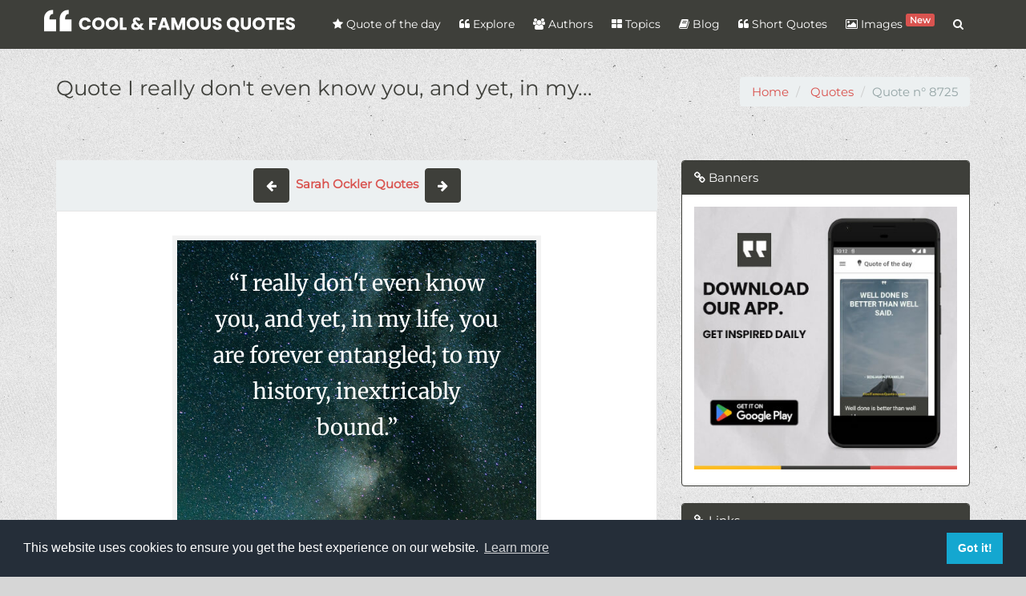

--- FILE ---
content_type: text/html; charset=UTF-8
request_url: https://coolfamousquotes.com/quotes/8725/i-really-don-t-even-know-you-and-yet-in-my
body_size: 9325
content:
<!DOCTYPE html>
<html lang="en" xmlns:og="http://ogp.me/ns#">
<head>
    <meta charset="utf-8">
    <meta http-equiv="X-UA-Compatible" content="IE=edge">
    <meta name="viewport" content="width=device-width, initial-scale=1">    
        
<link rel="canonical" href="https://coolfamousquotes.com/quotes/8725/i-really-don-t-even-know-you-and-yet-in-my" />
<meta name="description" content="I really don't even know you, and yet, in my life, you are forever entangled; to my history, inextricably bound.">
<meta name="keywords" content="forever,hope,love">
<meta name="msvalidate.01" content="09EF07D0D687B6537AFC4F06FC005221" />
<!-- Facebook Card -->
<meta property="fb:app_id" content="2244358239125614"/>
<meta property="og:locale" content="en">
<meta property="og:site_name" content="Cool & Famous Quotes">
<meta property="og:title" content="Quote - I really don't even know you, and yet, in my..." />
<meta property="og:type" content="article" />
<meta property="og:url" content="https://coolfamousquotes.com/quotes/8725/i-really-don-t-even-know-you-and-yet-in-my" />
<meta property="og:image" content="https://coolfamousquotes.com/img/splash.jpg" />
<meta property="og:description" content="I really don't even know you, and yet, in my life, you are forever entangled; to my history, inextricably bound." />    
<meta property="article:author" content="Cool & Famous Quotes">
<meta property="article:publisher" content="Cool & Famous Quotes">
<meta property="article:published_time" content="2018-10-08 16:02:00" />    
<!-- /Facebook Card -->
<!-- Twitter Card -->
<meta name="twitter:card" content="summary_large_image">
<meta name="twitter:site" content="@CFQuotesCom">
<meta name="twitter:creator" content="@CFQuotesCom">
<meta name="twitter:title" content="Quote - I really don't even know you, and yet, in my...">
<meta name="twitter:description" content="I really don't even know you, and yet, in my life, you are forever entangled; to my history, inextricably bound.">
<meta name="twitter:image" content="https://coolfamousquotes.com/img/splash.jpg">
<!-- /Twitter Card -->      <link rel="shortcut icon" type="image/png" href="/img/favicon.png" />
    <link rel="apple-touch-icon" href="/img/icon-57.png" />
    <link rel="apple-touch-icon" sizes="72x72" href="/img/icon-72.png" />
    <link rel="apple-touch-icon" sizes="114x114" href="/img/icon-114.png" />
    <link rel="search" type="application/opensearchdescription+xml" title="search" href="https://coolfamousquotes.com/opensearch.xml" />
    <link rel="preconnect" href="https://cdn.onesignal.com">
    <link rel="preconnect" href="https://www.googletagmanager.com">
    
    
    <link rel="dns-prefetch" href="https://cdn.onesignal.com">
    <link rel="dns-prefetch" href="https://www.googletagmanager.com">
        
          
    <link rel="manifest" href="/manifest.json" />    
    <title>Quote - I really don't even know you, and yet, in my...</title>
    <meta name="p:domain_verify" content="c2c57b740c455b1cd70f42f5ebcbe05c"/>  
    <meta name="google-play-app" content="app-id=com.coolfamousquotes.app">
    <link rel="preload" href="/img/header-bg.webp" as="image">

    <!-- Plugin CSS -->
    <script src="/cdn-cgi/scripts/7d0fa10a/cloudflare-static/rocket-loader.min.js" data-cf-settings="c119d223e4373b23db2f4ec4-|49"></script><style type="text/css">@font-face {font-family:Montserrat;font-style:normal;font-weight:400;src:url(/cf-fonts/s/montserrat/5.0.16/cyrillic-ext/400/normal.woff2);unicode-range:U+0460-052F,U+1C80-1C88,U+20B4,U+2DE0-2DFF,U+A640-A69F,U+FE2E-FE2F;font-display:swap;}@font-face {font-family:Montserrat;font-style:normal;font-weight:400;src:url(/cf-fonts/s/montserrat/5.0.16/vietnamese/400/normal.woff2);unicode-range:U+0102-0103,U+0110-0111,U+0128-0129,U+0168-0169,U+01A0-01A1,U+01AF-01B0,U+0300-0301,U+0303-0304,U+0308-0309,U+0323,U+0329,U+1EA0-1EF9,U+20AB;font-display:swap;}@font-face {font-family:Montserrat;font-style:normal;font-weight:400;src:url(/cf-fonts/s/montserrat/5.0.16/latin-ext/400/normal.woff2);unicode-range:U+0100-02AF,U+0304,U+0308,U+0329,U+1E00-1E9F,U+1EF2-1EFF,U+2020,U+20A0-20AB,U+20AD-20CF,U+2113,U+2C60-2C7F,U+A720-A7FF;font-display:swap;}@font-face {font-family:Montserrat;font-style:normal;font-weight:400;src:url(/cf-fonts/s/montserrat/5.0.16/latin/400/normal.woff2);unicode-range:U+0000-00FF,U+0131,U+0152-0153,U+02BB-02BC,U+02C6,U+02DA,U+02DC,U+0304,U+0308,U+0329,U+2000-206F,U+2074,U+20AC,U+2122,U+2191,U+2193,U+2212,U+2215,U+FEFF,U+FFFD;font-display:swap;}@font-face {font-family:Montserrat;font-style:normal;font-weight:400;src:url(/cf-fonts/s/montserrat/5.0.16/cyrillic/400/normal.woff2);unicode-range:U+0301,U+0400-045F,U+0490-0491,U+04B0-04B1,U+2116;font-display:swap;}</style>        <script src="/cdn-cgi/scripts/7d0fa10a/cloudflare-static/rocket-loader.min.js" data-cf-settings="c119d223e4373b23db2f4ec4-|49"></script><link rel="preload" href="/vendor/bootstrap/css/bootstrap.build.css?v=1.13" as="style" onload="this.onload=null;this.rel='stylesheet'">
    <script src="/cdn-cgi/scripts/7d0fa10a/cloudflare-static/rocket-loader.min.js" data-cf-settings="c119d223e4373b23db2f4ec4-|49"></script><link rel="stylesheet" href="/vendor/font-awesome/css/font-awesome.build.css" media="print" onload="this.media='all'">
    <script src="/cdn-cgi/scripts/7d0fa10a/cloudflare-static/rocket-loader.min.js" data-cf-settings="c119d223e4373b23db2f4ec4-|49"></script><link rel="preload" href="https://cdn.jsdelivr.net/npm/cookieconsent@3.1.1/build/cookieconsent.min.css" as="style" onload="this.onload=null;this.rel='stylesheet'">
    <script src="/cdn-cgi/scripts/7d0fa10a/cloudflare-static/rocket-loader.min.js" data-cf-settings="c119d223e4373b23db2f4ec4-|49"></script><link rel="stylesheet" href="/css/style.min.css?ver=1.12" media="print" onload="this.media='all'">    
    <script data-ad-client="ca-pub-9148697085936208" async src="https://pagead2.googlesyndication.com/pagead/js/adsbygoogle.js" type="c119d223e4373b23db2f4ec4-text/javascript"></script>
    <!-- CUSTOM CSS -->
        
    
    
<style type="text/css">@font-face {font-family:Merriweather;font-style:normal;font-weight:400;src:url(/cf-fonts/s/merriweather/5.0.11/latin/400/normal.woff2);unicode-range:U+0000-00FF,U+0131,U+0152-0153,U+02BB-02BC,U+02C6,U+02DA,U+02DC,U+0304,U+0308,U+0329,U+2000-206F,U+2074,U+20AC,U+2122,U+2191,U+2193,U+2212,U+2215,U+FEFF,U+FFFD;font-display:swap;}@font-face {font-family:Merriweather;font-style:normal;font-weight:400;src:url(/cf-fonts/s/merriweather/5.0.11/cyrillic-ext/400/normal.woff2);unicode-range:U+0460-052F,U+1C80-1C88,U+20B4,U+2DE0-2DFF,U+A640-A69F,U+FE2E-FE2F;font-display:swap;}@font-face {font-family:Merriweather;font-style:normal;font-weight:400;src:url(/cf-fonts/s/merriweather/5.0.11/latin-ext/400/normal.woff2);unicode-range:U+0100-02AF,U+0304,U+0308,U+0329,U+1E00-1E9F,U+1EF2-1EFF,U+2020,U+20A0-20AB,U+20AD-20CF,U+2113,U+2C60-2C7F,U+A720-A7FF;font-display:swap;}@font-face {font-family:Merriweather;font-style:normal;font-weight:400;src:url(/cf-fonts/s/merriweather/5.0.11/cyrillic/400/normal.woff2);unicode-range:U+0301,U+0400-045F,U+0490-0491,U+04B0-04B1,U+2116;font-display:swap;}@font-face {font-family:Merriweather;font-style:normal;font-weight:400;src:url(/cf-fonts/s/merriweather/5.0.11/vietnamese/400/normal.woff2);unicode-range:U+0102-0103,U+0110-0111,U+0128-0129,U+0168-0169,U+01A0-01A1,U+01AF-01B0,U+0300-0301,U+0303-0304,U+0308-0309,U+0323,U+0329,U+1EA0-1EF9,U+20AB;font-display:swap;}</style>   

<style>
    #quote-embeded{
        font-family: 'Merriweather', serif;
        background: url('/img/bg_embed_2.jpg') top left no-repeat;
        width: 460px;
        max-width: 100%;
        margin: 0 auto;
    }
    #quote-embeded blockquote{
        font-size: 27px;
        color: #FFF;
        text-align: center;
        margin: 20px;        
        border:none;
    }
    #quote-embeded span.body{
        min-height: 460px;
        display: inline-block;      
        line-height: 45px;      
    }
    #quote-embeded span.author{
        display: inline-block;
        width: 100%;
        margin-top: 20px;
        font-size: 18px;
    }
    #quote-embeded span.body::selection,
    #quote-embeded span.author::selection{
        color: #FFF;
    }

    #quote-embeded span.author a{
        text-decoration: none;
        color: #FFF;
    }
    #quote-embeded span.source{
        display: block;
        position: absolute;
        width: 100%;
        bottom: 5px;
        left: 0;
        text-align: center;            
    }
    #quote-embeded span.source a{
        text-decoration: underline;
        color: #fff;
    }
    #quote-embeded .border {
        top: 0;
        left: 0;
        border: 6px solid #f3f3f3;
        width: 100%;
        height: 100%;
        margin: 0;
        padding: 0;
        box-sizing: border-box;
    }

 
</style>


    <script type="application/ld+json">
        {
        "@context" : "http://schema.org",
        "@type" : "Organization",
        "name" : "Cool & Famous Quotes",
        "url" : "https://coolfamousquotes.com/",
        "sameAs" : [
        "https://www.facebook.com/CoolFamousQuotes",
        "https://twitter.com/CFQuotesCom",
        "https://www.pinterest.com/CoolFamousQuotes/",
        "https://coolfamousquotescom.tumblr.com/",
        "https://www.instagram.com/coolfamousquotes"
        ]
        }
    </script>

</head>

<body class="lazy" data-src="/img/bg.png">
    <div id="wrapper">

        
<nav class="navbar navbar-default navbar-fixed-top">
  <div class="container">
    <div class="navbar-header">
      <button type="button" class="navbar-toggle collapsed" data-toggle="collapse" data-target="#navbar-menu">
        <span class="sr-only">Menu</span>
        <span class="icon-bar"></span>
        <span class="icon-bar"></span>
        <span class="icon-bar"></span>
      </button>
      <a class="navbar-brand" href="/"><img src="/img/logo.svg" alt="Cool &amp; Famous Quotes logo" width="313" height="32"></a>
    </div>

    <div class="collapse navbar-collapse navbar-right" id="navbar-menu">
      <ul class="nav navbar-nav">
        <li><a href="/" title="Quote of the day" aria-label="Quote of the day"><i class="fa fa-star"></i> Quote of the day</a></li>
        <li><a href="/quotes" title="Explore quotes" aria-label="Explore quotes"><i class="fa fa-quote-left"></i> Explore</a></li>
        <li><a href="/authors" title="Quotes authors" aria-label="Quotes authors"><i class="fa fa-users"></i> Authors</a></li>
        <li><a href="/categories" title="List Quotes Topics" aria-label="List Quotes Topics"><i class="fa fa-th-large"></i> Topics</a></li>
        <li><a href="/blog" title="Cool & Famous Quotes Blog" aria-label="Cool & Famous Quotes Blog"><i class="fa fa-book"></i> Blog</a></li>
        <li><a href="/amazing-short-quotes-sayings" title="Short Quotes" aria-label="Short Quotes"><i class="fa fa-quote-left"></i> Short Quotes</a></li>
        <li><a href="/quotes-images-generator" title="Quotes with images" aria-label="Quotes with images"><i class="fa fa-image"></i> Images <span class="label label-danger" style="padding: 1px 5px;vertical-align: top;font-size: 80%;">New</span></a></li>
        <li class="hidden-xs"><a href="#" class="search-btn" title="Quotes Search" aria-label="Quotes Search"><i class="fa fa-search"></i> <span class="visible-xs-inline">Search</span></a></li>
      </ul>
      <div class="search-box" itemscope itemtype="http://schema.org/WebSite">
        <link itemprop="url" href="https://coolfamousquotes.com/" />
        <form class="search-form" role="search" action="/quotes/search" itemprop="potentialAction" itemscope itemtype="http://schema.org/SearchAction">
          <meta itemprop="target" content="https://coolfamousquotes.com/quotes/search?q={q}" />
          <input type="text" class="form-control" name="q" placeholder="Keywords" itemprop="query-input">
          <button type="submit"><i class="fa fa-search"></i></button>
        </form>
      </div>
    </div>
  </div>
</nav>
        
        

<div id="content">

    <div class="section-header">
        <div class="container">
            <h1>Quote&nbsp;I really don't even know you, and yet, in my...</h1>
            
<ol itemscope itemtype="http://schema.org/BreadcrumbList" class="breadcrumb">
    <li itemprop="itemListElement" itemscope itemtype="http://schema.org/ListItem">
        <a itemprop="item" href="https://coolfamousquotes.com/" aria-label="go to home"><span itemprop="name">Home</span></a>
        <meta itemprop="position" content="1" />
    </li>
            <li itemprop="itemListElement" itemscope itemtype="http://schema.org/ListItem">
        <a itemprop="item" href="https://coolfamousquotes.com/quotes" aria-label="go to Quotes"><span itemprop="name">Quotes</span></a>
        <meta itemprop="position" content="2" />
    </li>
                  <li class="active">Quote n° 8725</li>
      </ol>        </div>
    </div>

    <div class="container">
        <div class="row">
            <div class="col-xs-12 col-md-8">
                <div class="">
                    <nav class="text-center" style="background:#ecf0f1;padding: 10px 0;">                            
                        <a class="btn btn-primary" href="/quotes/8724/weeping-is-not-the-same-thing-as-crying-it" aria-label="show quote"><span aria-hidden="true"><i class="fa fa-arrow-left"></i> </span></a>
                            
                        &nbsp;<a href="/authors/2023/sarah-ockler" class="text-default" title="Sarah Ockler Quotes" aria-label="Sarah Ockler Quotes"><strong>Sarah Ockler Quotes</strong></a>&nbsp;

                        <a class="btn btn-primary" href="/quotes/8726/every-morning-i-wake-up-and-forget-just-for-a" aria-label="show quote"><span aria-hidden="true"><i class="fa fa-arrow-right"></i></span></a>
                    </nav>
                    
                    <article class="box format-image">
                                                    <!-- EMBED QUOTE -->
                            <div class="text-center" id="quote-embeded">
                                <div class="border">
    <blockquote>
        <span class="body">“I really don't even know you, and yet, in my life, you are forever entangled; to my history, inextricably bound.”</span>
        <span class="author">- Sarah Ockler</span>
    </blockquote>
</div>

                            </div>  
                                                <div class="content">
                            <h2>Decryption of quote</h2>  
                            <div class="quote-content"><p><strong>"I really don't even know you, and yet, in my life, you are forever entangled; to my history, inextricably bound."</strong></p>

<p>Imagine meeting someone for the first time and feeling an inexplicable connection to them. It's as if their presence has woven itself into the fabric of your life, leaving an indelible mark on your history.</p>

<p>Despite not knowing this person well, their impact on you is undeniable. They have become a part of your story, shaping the way you see the world and influencing the choices you make.</p>

<p>It's a strange and beautiful phenomenon, this feeling of being connected to someone you barely know. It speaks to the power of human connection and the way in which we are all interconnected in ways we may not fully understand.</p>

<p>Perhaps this person represents a piece of yourself that you have yet to discover, or maybe they are a mirror reflecting back to you a truth about who you are and what you value.</p>

<p>Regardless of the reason, their presence in your life is significant. They have left an imprint on your heart and soul, forever changing the course of your journey.</p>

<p>So, embrace this connection, no matter how mysterious or unexpected it may be. Allow yourself to be open to the possibility of new relationships and the ways in which they can enrich your life.</p>

<p>For in the end, it is these connections that make life worth living, these moments of unexpected beauty and grace that remind us of the magic and wonder that exists in the world.</p>

<p>So cherish these entanglements, these bonds that tie you to others in ways you may not fully comprehend. For they are the threads that weave the tapestry of your life, creating a masterpiece of love, friendship, and connection.</p></div>                            
                            <br>
                            <label>Embed this quote on your website (HTML CODE)</label>
                            
                                                        
                            <input type="text" class="form-control" value="&lt;iframe src=&quot;https://coolfamousquotes.com/quotes/embed/8725?bg=2&quot; frameborder=&quot;0&quot; width=&quot;460px&quot; height=&quot;600px&quot; style=&quot;max-width:100%&quot;&gt;&lt;/iframe&gt;" readonly="true" id="copy-iframe-input"/>

                            <br>                            
                            <label>Tags</label><br>
                                                            <a href="/tags/forever" class="btn btn-sm btn-warning">forever</a>
                                                            <a href="/tags/hope" class="btn btn-sm btn-warning">hope</a>
                                                            <a href="/tags/love" class="btn btn-sm btn-warning">love</a>
                                                        <br>                                                   

                            <div class="social-share">
                                <div class="fb-like" data-href="https://coolfamousquotes.com/quotes/8725/i-really-don-t-even-know-you-and-yet-in-my" data-layout="button_count" data-action="like" data-size="large" data-show-faces="true" data-share="true"></div>
                                <div class="twt-wrap"><a class="twitter-share-button" data-size="large" href="https://twitter.com/intent/tweet?text=I really don't even know you, and yet, in my...&url=https://coolfamousquotes.com/quotes/8725/i-really-don-t-even-know-you-and-yet-in-my" aria-label="tweet this quote">Tweet</a></div>
                                <div class="gp-wrap"><div class="g-plusone" data-size="tall" data-href="https://coolfamousquotes.com/quotes/8725/i-really-don-t-even-know-you-and-yet-in-my"></div></div>
                            </div>
                        </div> 


                    </article>
                </div>

                <div id="comments">
                    <div class="fb-comments" data-href="https://coolfamousquotes.com/quotes/8725/i-really-don-t-even-know-you-and-yet-in-my" data-numposts="10"></div>
                </div>  
                
            </div>

            <div class="col-xs-12 col-md-4">
                   
                <div class="panel panel-primary panel-ads">
    <div class="panel-heading"><i class="fa fa-link"></i> Banners</div>
    <div class="panel-body">
    	
    <a rel="nofollow" href="/go/16" title="Download our app" target="_blank" class="banner" aria-label="banner"><img data-src="/uploads/banners/996e4eb11da725999fef48de46bca4a8.jpg" alt="Download our app" class="lazy img-responsive" width="336" height="280"></a>
    </div>
</div>      
                <div class="panel panel-primary">
    <div class="panel-heading"><i class="fa fa-link"></i> Links</div>
    <div class="panel-body">        
        <p><a class="btn btn-primary btn-block" href="https://coolfamousquotes.com/quotes/suggest">Share your quote?</a></p>

<p><a class="btn btn-danger btn-block" href="https://coolfamousquotes.com/short-quotes" title="Amazing Short Quotes &amp; Sayings for you">Amazing Short Quotes</a></p>

<p><a class="btn btn-primary btn-block" href="https://coolfamousquotes.com/blog/100-motivational-success-quotes-to-live-by-for-2021" title="Most Famous Life Quotes &amp; Motivational Sayings">100+ Motivational Quotes</a></p>

<p><a class="btn btn-primary btn-block" href="https://coolfamousquotes.com/blog/30-good-quotes-books-reading" title="30 Good Quotes about Books and Reading">30 Books&nbsp;Quotes</a></p>

<p><a class="btn btn-primary btn-block" href="https://coolfamousquotes.com/blog/motivational-life-quotes-with-images-for-you" title="Motivational Life Quotes with images for you">Motivational Life Quotes</a></p>

<p><a class="btn btn-primary btn-block" href="https://coolfamousquotes.com/blog/strong-relationship-quotes-sayings" title="Strong Relationship Quotes &amp; Sayings">Strong Relationship Quotes</a></p>

<p><a class="btn btn-primary btn-block" href="https://coolfamousquotes.com/categories" title="Quotes &amp; Sayings by topics">Quotes &amp; Sayings by topics</a></p>

<p><a class="btn btn-primary btn-block" href="https://coolfamousquotes.com/tags" title="Quotes and sayings by tags">Quotes and sayings by tags</a></p>

<p><a class="btn btn-primary btn-block" href="https://citationfrancaise.com" title="Citations française">Citations fran&ccedil;aise</a></p>

<p><a class="btn btn-danger btn-block" href="/" title="Quote of the day">Quote of the day</a></p>
    </div>
</div>               </div>        
            
            <div class="col-xs-12">
                <h3>Quotes to Explore</h3><br>

                
            
                    <div class="row">
             
            
        <div class="col-xs-12 col-sm-4">
            <div class="quote-container  has-image ">
    
        <figure class="main">
        <a href="/quotes/10415/a-goal-is-a-dream-with-a-deadline" title="Show Picture" aria-label="Show Picture"><img data-src="/uploads/quotes/10415-a-goal-is-a-dream-with-a-deadline.webp" title="A goal is a dream with a deadline." alt=" inspirational quotes - Image for quote : A goal is a dream with a deadline." class="lazy" /></a>
    </figure>
    
    <div class="quote-content bg-primary" data-url="/quotes/10415/a-goal-is-a-dream-with-a-deadline">


        <p class="quote-text">
            A goal is a dream with a deadline.        </p>

        <ul class="list-inline">
            <li class="animated"><strong>4</strong> <a href="#" data-quote-id="10415" class="social btn-vote" data-toggle="tooltip" data-placement="bottom" title="Like" aria-label="Like"><i class="fa fa-thumbs-o-up"></i> <span style="font-size:14px;font-weight:bold;">Like</span></a></li>
            <li><a href="/quotes/10415/a-goal-is-a-dream-with-a-deadline" title="Share on twitter" aria-label="Share on twitter" class="social twitter" data-toggle="tooltip" data-placement="bottom"><i class="fa fa-twitter-square"></i></a></li>
            <li><a href="/quotes/10415/a-goal-is-a-dream-with-a-deadline" title="Share on facebook" aria-label="Share on facebook" class="social fb" data-toggle="tooltip" data-placement="bottom"><i class="fa fa-facebook-square"></i></a></li>
            <li><a href="/quotes/10415/a-goal-is-a-dream-with-a-deadline" title="Show Picture"aria-label="Show Picture" class="social" data-toggle="tooltip" data-placement="bottom"><i class="fa fa-picture-o"></i></a></li>
            <li class="pull-right"><a href="/categories/success-quotes" class="btn btn-info btn-sm" aria-label="show category details">Success</a></li>
            </ul>
        </p>
    </div>
    <p class="quote-author"><a href="/authors/1665/napoleon-hill" class="btn btn-primary btn-sm" aria-label="show author quotes">Napoleon Hill</a></p>
</div>         </div>

          

            
             
            
        <div class="col-xs-12 col-sm-4">
            <div class="quote-container  has-image ">
    
        <figure class="main">
        <a href="/quotes/10417/the-price-of-anything-is-the-amount-of-life-you" title="Show Picture" aria-label="Show Picture"><img data-src="/uploads/quotes/10417-the-price-of-anything-is-the-amount-of-life-you.webp" title="The price of anything is the amount of life you..." alt=" inspirational quotes - Image for quote : The price of anything is the amount of life you exchange for it. " class="lazy" /></a>
    </figure>
    
    <div class="quote-content bg-primary" data-url="/quotes/10417/the-price-of-anything-is-the-amount-of-life-you">


        <p class="quote-text">
            The price of anything is the amount of life you exchange for it.         </p>

        <ul class="list-inline">
            <li class="animated"><strong>3</strong> <a href="#" data-quote-id="10417" class="social btn-vote" data-toggle="tooltip" data-placement="bottom" title="Like" aria-label="Like"><i class="fa fa-thumbs-o-up"></i> <span style="font-size:14px;font-weight:bold;">Like</span></a></li>
            <li><a href="/quotes/10417/the-price-of-anything-is-the-amount-of-life-you" title="Share on twitter" aria-label="Share on twitter" class="social twitter" data-toggle="tooltip" data-placement="bottom"><i class="fa fa-twitter-square"></i></a></li>
            <li><a href="/quotes/10417/the-price-of-anything-is-the-amount-of-life-you" title="Share on facebook" aria-label="Share on facebook" class="social fb" data-toggle="tooltip" data-placement="bottom"><i class="fa fa-facebook-square"></i></a></li>
            <li><a href="/quotes/10417/the-price-of-anything-is-the-amount-of-life-you" title="Show Picture"aria-label="Show Picture" class="social" data-toggle="tooltip" data-placement="bottom"><i class="fa fa-picture-o"></i></a></li>
            <li class="pull-right"><a href="/categories/success-quotes" class="btn btn-info btn-sm" aria-label="show category details">Success</a></li>
            </ul>
        </p>
    </div>
    <p class="quote-author"><a href="/authors/889/henry-david-thoreau" class="btn btn-primary btn-sm" aria-label="show author quotes">Henry David Thoreau</a></p>
</div>         </div>

          

            
             
            
        <div class="col-xs-12 col-sm-4">
            <div class="quote-container  has-image ">
    
        <figure class="main">
        <a href="/quotes/10421/dreaming-after-all-is-a-form-of-planning" title="Show Picture" aria-label="Show Picture"><img data-src="/uploads/quotes/10421-dreaming-after-all-is-a-form-of-planning.webp" title="Dreaming, after all, is a form of planning" alt=" inspirational quotes - Image for quote : Dreaming, after all, is a form of planning" class="lazy" /></a>
    </figure>
    
    <div class="quote-content bg-primary" data-url="/quotes/10421/dreaming-after-all-is-a-form-of-planning">


        <p class="quote-text">
            Dreaming, after all, is a form of planning        </p>

        <ul class="list-inline">
            <li class="animated"><strong>3</strong> <a href="#" data-quote-id="10421" class="social btn-vote" data-toggle="tooltip" data-placement="bottom" title="Like" aria-label="Like"><i class="fa fa-thumbs-o-up"></i> <span style="font-size:14px;font-weight:bold;">Like</span></a></li>
            <li><a href="/quotes/10421/dreaming-after-all-is-a-form-of-planning" title="Share on twitter" aria-label="Share on twitter" class="social twitter" data-toggle="tooltip" data-placement="bottom"><i class="fa fa-twitter-square"></i></a></li>
            <li><a href="/quotes/10421/dreaming-after-all-is-a-form-of-planning" title="Share on facebook" aria-label="Share on facebook" class="social fb" data-toggle="tooltip" data-placement="bottom"><i class="fa fa-facebook-square"></i></a></li>
            <li><a href="/quotes/10421/dreaming-after-all-is-a-form-of-planning" title="Show Picture"aria-label="Show Picture" class="social" data-toggle="tooltip" data-placement="bottom"><i class="fa fa-picture-o"></i></a></li>
            <li class="pull-right"><a href="/categories/success-quotes" class="btn btn-info btn-sm" aria-label="show category details">Success</a></li>
            </ul>
        </p>
    </div>
    <p class="quote-author"><a href="/authors/812/gloria-steinem" class="btn btn-primary btn-sm" aria-label="show author quotes">Gloria Steinem</a></p>
</div>         </div>

                    </div>
          

            
                    <div class="row">
             
            
        <div class="col-xs-12 col-sm-4">
            <div class="quote-container  has-image ">
    
        <figure class="main">
        <a href="/quotes/10422/everything-you-ve-ever-wanted-is-on-the-other" title="Show Picture" aria-label="Show Picture"><img data-src="/uploads/quotes/10422-everything-you-ve-ever-wanted-is-on-the-other.webp" title="Everything you’ve ever wanted is on the other..." alt=" inspirational quotes - Image for quote : Everything you’ve ever wanted is on the other side of fear." class="lazy" /></a>
    </figure>
    
    <div class="quote-content bg-primary" data-url="/quotes/10422/everything-you-ve-ever-wanted-is-on-the-other">


        <p class="quote-text">
            Everything you’ve ever wanted is on the other side of fear.        </p>

        <ul class="list-inline">
            <li class="animated"><strong>2</strong> <a href="#" data-quote-id="10422" class="social btn-vote" data-toggle="tooltip" data-placement="bottom" title="Like" aria-label="Like"><i class="fa fa-thumbs-o-up"></i> <span style="font-size:14px;font-weight:bold;">Like</span></a></li>
            <li><a href="/quotes/10422/everything-you-ve-ever-wanted-is-on-the-other" title="Share on twitter" aria-label="Share on twitter" class="social twitter" data-toggle="tooltip" data-placement="bottom"><i class="fa fa-twitter-square"></i></a></li>
            <li><a href="/quotes/10422/everything-you-ve-ever-wanted-is-on-the-other" title="Share on facebook" aria-label="Share on facebook" class="social fb" data-toggle="tooltip" data-placement="bottom"><i class="fa fa-facebook-square"></i></a></li>
            <li><a href="/quotes/10422/everything-you-ve-ever-wanted-is-on-the-other" title="Show Picture"aria-label="Show Picture" class="social" data-toggle="tooltip" data-placement="bottom"><i class="fa fa-picture-o"></i></a></li>
            <li class="pull-right"><a href="/categories/success-quotes" class="btn btn-info btn-sm" aria-label="show category details">Success</a></li>
            </ul>
        </p>
    </div>
    <p class="quote-author"><a href="/authors/2400/george-addair" class="btn btn-primary btn-sm" aria-label="show author quotes">George Addair</a></p>
</div>         </div>

          

            
             
            
        <div class="col-xs-12 col-sm-4">
            <div class="quote-container  has-image ">
    
        <figure class="main">
        <a href="/quotes/10424/there-s-no-abiding-success-without-commitment" title="Show Picture" aria-label="Show Picture"><img data-src="/uploads/quotes/10424-there-s-no-abiding-success-without-commitment.webp" title="There’s no abiding success without commitment." alt=" inspirational quotes - Image for quote : There’s no abiding success without commitment." class="lazy" /></a>
    </figure>
    
    <div class="quote-content bg-primary" data-url="/quotes/10424/there-s-no-abiding-success-without-commitment">


        <p class="quote-text">
            There’s no abiding success without commitment.        </p>

        <ul class="list-inline">
            <li class="animated"><strong>1</strong> <a href="#" data-quote-id="10424" class="social btn-vote" data-toggle="tooltip" data-placement="bottom" title="Like" aria-label="Like"><i class="fa fa-thumbs-o-up"></i> <span style="font-size:14px;font-weight:bold;">Like</span></a></li>
            <li><a href="/quotes/10424/there-s-no-abiding-success-without-commitment" title="Share on twitter" aria-label="Share on twitter" class="social twitter" data-toggle="tooltip" data-placement="bottom"><i class="fa fa-twitter-square"></i></a></li>
            <li><a href="/quotes/10424/there-s-no-abiding-success-without-commitment" title="Share on facebook" aria-label="Share on facebook" class="social fb" data-toggle="tooltip" data-placement="bottom"><i class="fa fa-facebook-square"></i></a></li>
            <li><a href="/quotes/10424/there-s-no-abiding-success-without-commitment" title="Show Picture"aria-label="Show Picture" class="social" data-toggle="tooltip" data-placement="bottom"><i class="fa fa-picture-o"></i></a></li>
            <li class="pull-right"><a href="/categories/success-quotes" class="btn btn-info btn-sm" aria-label="show category details">Success</a></li>
            </ul>
        </p>
    </div>
    <p class="quote-author"><a href="/authors/176/anthony-robbins" class="btn btn-primary btn-sm" aria-label="show author quotes">Anthony Robbins</a></p>
</div>         </div>

          

            
             
            
        <div class="col-xs-12 col-sm-4">
            <div class="quote-container  has-image ">
    
        <figure class="main">
        <a href="/quotes/10425/genius-is-1-percent-inspiration-99-percent" title="Show Picture" aria-label="Show Picture"><img data-src="/uploads/quotes/10425-genius-is-1-percent-inspiration-99-percent.webp" title="Genius is 1 percent inspiration, 99 percent..." alt=" inspirational quotes - Image for quote : Genius is 1 percent inspiration, 99 percent perspiration." class="lazy" /></a>
    </figure>
    
    <div class="quote-content bg-primary" data-url="/quotes/10425/genius-is-1-percent-inspiration-99-percent">


        <p class="quote-text">
            Genius is 1 percent inspiration, 99 percent perspiration.        </p>

        <ul class="list-inline">
            <li class="animated"><strong>1</strong> <a href="#" data-quote-id="10425" class="social btn-vote" data-toggle="tooltip" data-placement="bottom" title="Like" aria-label="Like"><i class="fa fa-thumbs-o-up"></i> <span style="font-size:14px;font-weight:bold;">Like</span></a></li>
            <li><a href="/quotes/10425/genius-is-1-percent-inspiration-99-percent" title="Share on twitter" aria-label="Share on twitter" class="social twitter" data-toggle="tooltip" data-placement="bottom"><i class="fa fa-twitter-square"></i></a></li>
            <li><a href="/quotes/10425/genius-is-1-percent-inspiration-99-percent" title="Share on facebook" aria-label="Share on facebook" class="social fb" data-toggle="tooltip" data-placement="bottom"><i class="fa fa-facebook-square"></i></a></li>
            <li><a href="/quotes/10425/genius-is-1-percent-inspiration-99-percent" title="Show Picture"aria-label="Show Picture" class="social" data-toggle="tooltip" data-placement="bottom"><i class="fa fa-picture-o"></i></a></li>
            <li class="pull-right"><a href="/categories/success-quotes" class="btn btn-info btn-sm" aria-label="show category details">Success</a></li>
            </ul>
        </p>
    </div>
    <p class="quote-author"><a href="/authors/2208/thomas-a-edison" class="btn btn-primary btn-sm" aria-label="show author quotes">Thomas A. Edison</a></p>
</div>         </div>

                    </div>
          

                </div>

        </div>

    </div>
</div>



        <footer class="bg-primary">
    <div class="container">
        <div class="row">
            <div class="col-sm-4">
                <h3><i class="fa fa-quote-left"></i> Cool & Famous Quotes</h3>
                <p class="text-left">Welcome to <b>Cool & Famous Quotes</b>  a collection of the most popular and famous quotes and sayings on various topics : Life, Success, inspirational and motivational quotes, Love, friends & family.<br>
Explore, search; enjoy the thoughts, inspiration, and beauty of quotes!
</p>
                <ul class="list-inline">
                    <li><a href="/" title="Quote of the day" aria-label="Quote of the day"> Quote of the day</a></li>                        
                    <li><a href="/quotes-images-generator" title="Quotes Images Generator" aria-label="Quotes Images Generator">Quotes Images Generator</a></li>
                    <li><a href="/about" title="About Cool & Famous Quotes" aria-label="About Cool & Famous Quotes">About us</a></li>                    
                </ul>   
            </div>      
            <div class="col-sm-4">
                <h3><i class="fa fa-comments"></i>  Follow us </h3>
                <ul class="list-unstyled">
                    <li><a href="https://www.facebook.com/CoolFamousQuotes" target="_blank" class="btn btn-sm btn-block btn-social btn-facebook" title="Facebook" aria-label="Facebook">Facebook <i class="fa fa-facebook"></i> <span class="pull-right"><b>LIKE</b></span></a></li>
                    <li><a href="https://twitter.com/CFQuotesCom" target="_blank" class="btn btn-sm btn-block btn-social btn-twitter" title="Twitter" aria-label="Twitter">Twitter <i class="fa fa-twitter"></i> <span class="pull-right"><b>FOLLOW</b></span></a></li>
                    <li><a href="https://www.pinterest.com/CoolFamousQuotes/" target="_blank" class="btn btn-sm btn-block btn-social btn-pinterest" title="Pinterest" aria-label="Pinterest">Pinterest <i class="fa fa-pinterest"></i> <span class="pull-right"><b>FOLLOW</b></span></a></li>
                    <li><a href="https://coolfamousquotescom.tumblr.com/" target="_blank" class="btn btn-sm btn-block btn-social btn-tumblr" title="Tumblr" aria-label="Tumblr">Tumblr <i class="fa fa-tumblr"></i> <span class="pull-right"><b>FOLLOW</b></span></a></li>
                </ul>                
            </div>
            <div class="col-sm-4">
                <h3><i class="fa fa-book"></i> Latest Articles</h3>
                <ul class="">
            <li><a href="/blog/send-your-friend-encouragement-with-these-heartfelt-words" title="Send Your Friend Encouragement with These Heartfelt Words" aria-label="Send Your Friend Encouragement with These Heartfelt Words">
            Send Your Friend Encouragement with These Heartfelt Words</a></li>
            <li><a href="/blog/connect-with-your-loved-ones-heartwarming-good-morning-quotes-for-family" title="Connect with Your Loved Ones: Heartwarming Good Morning Quotes for Family" aria-label="Connect with Your Loved Ones: Heartwarming Good Morning Quotes for Family">
            Connect with Your Loved Ones: Heartwarming Good Morning Quotes for Family</a></li>
            <li><a href="/blog/love-and-gratitude-quotes-to-express-your-affection" title="Love and Gratitude: Quotes to Express Your Affection" aria-label="Love and Gratitude: Quotes to Express Your Affection">
            Love and Gratitude: Quotes to Express Your Affection</a></li>
            <li><a href="/blog/embrace-your-uniqueness-12-quotes-on-self-acceptance-and-love" title="Embrace Your Uniqueness: 12 Quotes on Self-Acceptance and Love" aria-label="Embrace Your Uniqueness: 12 Quotes on Self-Acceptance and Love">
            Embrace Your Uniqueness: 12 Quotes on Self-Acceptance and Love</a></li>
            <li><a href="/blog/experience-therapeutic-relief-with-these-depression-quotes" title="Experience Therapeutic Relief with These Depression Quotes" aria-label="Experience Therapeutic Relief with These Depression Quotes">
            Experience Therapeutic Relief with These Depression Quotes</a></li>
    </ul>
            </div>
        </div>
        <div class="row copyright">
            <div class="col-xs-6">
                <ul class="list-inline" class="">
                    <li><a href="/privacy" title="Cool & Famous Quotes Privacy" aria-label="Cool & Famous Quotes Privacy">Privacy</a></li>
                    <li><a href="/terms" title="Cool & Famous Quotes Terms" aria-label="Cool & Famous Quotes Terms">Terms</a></li>            
                </ul>            
            </div>
        </div>
    </div>
</footer>   
    </div>
    
    <!-- jQuery -->
    <script src="https://cdnjs.cloudflare.com/ajax/libs/jquery/2.1.4/jquery.min.js" integrity="sha512-AFwxAkWdvxRd9qhYYp1qbeRZj6/iTNmJ2GFwcxsMOzwwTaRwz2a/2TX225Ebcj3whXte1WGQb38cXE5j7ZQw3g==" crossorigin="anonymous" referrerpolicy="no-referrer" defer type="c119d223e4373b23db2f4ec4-text/javascript"></script>
    <!-- Bootstrap Core JavaScript -->
    <script src="https://cdnjs.cloudflare.com/ajax/libs/twitter-bootstrap/3.3.0/js/bootstrap.min.js" integrity="sha512-nBe/MAVnca0bCImmi2/WzJoGCgaUOMVDtTXFXUcxuLuFLUc3FGdOx8LR28WxgocUumd4Db5k5Ppjqz1M1Ijy1A==" crossorigin="anonymous" referrerpolicy="no-referrer" defer type="c119d223e4373b23db2f4ec4-text/javascript"></script>     
    <script src="https://cdnjs.cloudflare.com/ajax/libs/jquery.lazy/1.7.10/jquery.lazy.min.js" integrity="sha512-eviLb3jW7+OaVLz5N3B5F0hpluwkLb8wTXHOTy0CyNaZM5IlShxX1nEbODak/C0k9UdsrWjqIBKOFY0ELCCArw==" crossorigin="anonymous" referrerpolicy="no-referrer" defer type="c119d223e4373b23db2f4ec4-text/javascript"></script>
    <script src="https://cdn.jsdelivr.net/npm/cookieconsent@3.1.1/build/cookieconsent.min.js" defer type="c119d223e4373b23db2f4ec4-text/javascript"></script>
    <!-- ONE SIGNAL SDK -->
    <script src="https://cdn.onesignal.com/sdks/OneSignalSDK.js" defer="" type="c119d223e4373b23db2f4ec4-text/javascript"></script>

    <!-- Global site tag (gtag.js) - Google Analytics -->
    <script async src="https://www.googletagmanager.com/gtag/js?id=UA-124636426-1" type="c119d223e4373b23db2f4ec4-text/javascript"></script> 
    <script type="c119d223e4373b23db2f4ec4-text/javascript">
        window.dataLayer = window.dataLayer || [];
        function gtag(){dataLayer.push(arguments);}
        gtag('js', new Date());

        gtag('config', 'UA-124636426-1');
    </script>
    
    <script type="c119d223e4373b23db2f4ec4-text/javascript">

        //OneSignal INIT
        setTimeout(() => {
            var OneSignal = window.OneSignal || [];
            OneSignal.push(function() {
                OneSignal.init({
                appId: "2236a575-2eab-4b49-a695-00a94d72cd5a",
                });
            });                        
        }, 10000);        
        
        //Cookie consent loading
        window.addEventListener("load", function(){
        window.cookieconsent.initialise({
        "palette": {
            "popup": {
            "background": "#252e39"
            },
            "button": {
            "background": "#14a7d0"
            }
        },
        "content": {
            "href": "http://coolfamousquotes.com/privacy"
        }
        })});        

    </script>
    
    <script type="c119d223e4373b23db2f4ec4-text/javascript">
        var voteAction = "/quotes/vote";
        var randomAction = "/quotes/random";
    </script>

    <script src="/js/script.min.js?v=1.7" defer type="c119d223e4373b23db2f4ec4-text/javascript"></script>

        

<!-- Facebook SDK -->    
<div id="fb-root"></div>
<script type="c119d223e4373b23db2f4ec4-text/javascript">
(function(d, s, id) {
    var js, fjs = d.getElementsByTagName(s)[0];
    if (d.getElementById(id)) return;
    js = d.createElement(s); js.id = id;
    js.src = 'https://connect.facebook.net/en_US/sdk.js#xfbml=1&autoLogAppEvents=1&version=v3.2&appId=2244358239125614';
    fjs.parentNode.insertBefore(js, fjs);
    }(document, 'script', 'facebook-jssdk'));
</script>
    

<script type="c119d223e4373b23db2f4ec4-text/javascript">window.twttr = (function(d, s, id) {
  var js, fjs = d.getElementsByTagName(s)[0],
    t = window.twttr || {};
  if (d.getElementById(id)) return t;
  js = d.createElement(s);
  js.id = id;
  js.src = "https://platform.twitter.com/widgets.js";
  fjs.parentNode.insertBefore(js, fjs);

  t._e = [];
  t.ready = function(f) {
    t._e.push(f);
  };

  return t;
}(document, "script", "twitter-wjs"));</script>    <script async defer data-pin-hover="true" data-pin-tall="true" data-pin-lang="en" src="//assets.pinterest.com/js/pinit.js" type="c119d223e4373b23db2f4ec4-text/javascript"></script>
    <script type="c119d223e4373b23db2f4ec4-text/javascript">
        $(document).ready(function () {
            $('#copy-iframe-input').click(function (e) { 
                e.preventDefault();
                this.setSelectionRange(0, this.value.length)

                if(typeof ga !=='undefined'){
                    ga('send','event','Embed Quote Iframe copy','true',{'nonInteraction':1});
                } else if(typeof _gaq !=='undefined'){
                    _gaq.push(['_trackEvent','Embed Quote Iframe copy','true',undefined,undefined,true]);
                }                
            });
        });
    </script>
    <!-- CUSTOM JS -->
        
<script src="/cdn-cgi/scripts/7d0fa10a/cloudflare-static/rocket-loader.min.js" data-cf-settings="c119d223e4373b23db2f4ec4-|49" defer></script><script defer src="https://static.cloudflareinsights.com/beacon.min.js/vcd15cbe7772f49c399c6a5babf22c1241717689176015" integrity="sha512-ZpsOmlRQV6y907TI0dKBHq9Md29nnaEIPlkf84rnaERnq6zvWvPUqr2ft8M1aS28oN72PdrCzSjY4U6VaAw1EQ==" data-cf-beacon='{"version":"2024.11.0","token":"fb4cfbfa80e04d67b73b3993401a6698","r":1,"server_timing":{"name":{"cfCacheStatus":true,"cfEdge":true,"cfExtPri":true,"cfL4":true,"cfOrigin":true,"cfSpeedBrain":true},"location_startswith":null}}' crossorigin="anonymous"></script>
</body>

</html>

--- FILE ---
content_type: text/html; charset=UTF-8
request_url: https://coolfamousquotes.com/impup/16
body_size: -397
content:
{"result":115907}

--- FILE ---
content_type: text/html; charset=utf-8
request_url: https://www.google.com/recaptcha/api2/aframe
body_size: 267
content:
<!DOCTYPE HTML><html><head><meta http-equiv="content-type" content="text/html; charset=UTF-8"></head><body><script nonce="DPfVae8ezWcK3ctzduPbGA">/** Anti-fraud and anti-abuse applications only. See google.com/recaptcha */ try{var clients={'sodar':'https://pagead2.googlesyndication.com/pagead/sodar?'};window.addEventListener("message",function(a){try{if(a.source===window.parent){var b=JSON.parse(a.data);var c=clients[b['id']];if(c){var d=document.createElement('img');d.src=c+b['params']+'&rc='+(localStorage.getItem("rc::a")?sessionStorage.getItem("rc::b"):"");window.document.body.appendChild(d);sessionStorage.setItem("rc::e",parseInt(sessionStorage.getItem("rc::e")||0)+1);localStorage.setItem("rc::h",'1769304986751');}}}catch(b){}});window.parent.postMessage("_grecaptcha_ready", "*");}catch(b){}</script></body></html>

--- FILE ---
content_type: text/css
request_url: https://coolfamousquotes.com/vendor/font-awesome/css/font-awesome.build.css
body_size: 394
content:
/*!
 *  Font Awesome 4.6.3 by @davegandy - http://fontawesome.io - @fontawesome
 *  License - http://fontawesome.io/license (Font: SIL OFL 1.1, CSS: MIT License)
 */@font-face{font-family:FontAwesome;src:url(../fonts/fontawesome-webfont.eot?v=4.6.3);src:url(../fonts/fontawesome-webfont.eot?#iefix&v=4.6.3) format('embedded-opentype'),url(../fonts/fontawesome-webfont.woff2?v=4.6.3) format('woff2'),url(../fonts/fontawesome-webfont.woff?v=4.6.3) format('woff'),url(../fonts/fontawesome-webfont.ttf?v=4.6.3) format('truetype'),url(../fonts/fontawesome-webfont.svg?v=4.6.3#fontawesomeregular) format('svg');font-weight:400;font-style:normal;font-display:swap}.fa{display:inline-block;font:normal normal normal 14px/1 FontAwesome;font-size:inherit;text-rendering:auto;-webkit-font-smoothing:antialiased;-moz-osx-font-smoothing:grayscale}.fa-5x{font-size:5em}.fa-fw{width:1.28571429em;text-align:center}.pull-right{float:right}.pull-left{float:left}.fa.pull-left{margin-right:.3em}.fa.pull-right{margin-left:.3em}@-webkit-keyframes fa-spin{0%{-webkit-transform:rotate(0);transform:rotate(0)}100%{-webkit-transform:rotate(359deg);transform:rotate(359deg)}}@keyframes fa-spin{0%{-webkit-transform:rotate(0);transform:rotate(0)}100%{-webkit-transform:rotate(359deg);transform:rotate(359deg)}}.fa-search:before{content:"\f002"}.fa-heart:before{content:"\f004"}.fa-star:before{content:"\f005"}.fa-user:before{content:"\f007"}.fa-th-large:before{content:"\f009"}.fa-gear:before{content:"\f013"}.fa-trash-o:before{content:"\f014"}.fa-home:before{content:"\f015"}.fa-refresh:before{content:"\f021"}.fa-tag:before{content:"\f02b"}.fa-tags:before{content:"\f02c"}.fa-book:before{content:"\f02d"}.fa-bookmark:before{content:"\f02e"}.fa-text-width:before{content:"\f035"}.fa-image:before,.fa-picture-o:before{content:"\f03e"}.fa-edit:before{content:"\f044"}.fa-arrow-left:before{content:"\f060"}.fa-arrow-right:before{content:"\f061"}.fa-arrow-up:before{content:"\f062"}.fa-arrow-down:before{content:"\f063"}.fa-exclamation-circle:before{content:"\f06a"}.fa-eye:before{content:"\f06e"}.fa-eye-slash:before{content:"\f070"}.fa-random:before{content:"\f074"}.fa-folder-open:before{content:"\f07c"}.fa-bar-chart-o:before{content:"\f080"}.fa-twitter-square:before{content:"\f081"}.fa-facebook-square:before{content:"\f082"}.fa-comments:before{content:"\f086"}.fa-thumbs-o-up:before{content:"\f087"}.fa-thumbs-o-down:before{content:"\f088"}.fa-sign-out:before{content:"\f08b"}.fa-twitter:before{content:"\f099"}.fa-facebook:before{content:"\f09a"}.fa-bullhorn:before{content:"\f0a1"}.fa-arrow-circle-left:before{content:"\f0a8"}.fa-arrow-circle-right:before{content:"\f0a9"}.fa-group:before,.fa-users:before{content:"\f0c0"}.fa-link:before{content:"\f0c1"}.fa-bars:before{content:"\f0c9"}.fa-pinterest:before{content:"\f0d2"}.fa-caret-down:before{content:"\f0d7"}.fa-dashboard:before{content:"\f0e4"}.fa-flash:before{content:"\f0e7"}.fa-quote-left:before{content:"\f10d"}.fa-quote-right:before{content:"\f10e"}.fa-reply-all:before{content:"\f122"}.fa-tumblr:before{content:"\f173"}.fa-long-arrow-left:before{content:"\f177"}.fa-long-arrow-right:before{content:"\f178"}.fa-whatsapp:before{content:"\f232"}.sr-only{position:absolute;width:1px;height:1px;padding:0;margin:-1px;overflow:hidden;clip:rect(0,0,0,0);border:0}

--- FILE ---
content_type: text/css
request_url: https://coolfamousquotes.com/css/style.min.css?ver=1.12
body_size: 1556
content:
@font-face{font-family:'Adjusted Arial Fallback';src:local(sans-serif);size-adjust:102%;ascent-override:normal;descent-override:normal;line-gap-override:normal}html{height:100%}body{font-family:Montserrat,'Adjusted Arial Fallback';height:100%;background-color:#d6d6d6}h1,h2,h3,h4,h5,h6{font-family:Montserrat,sans-serif}h1{font-size:26px}h2{font-size:23px;font-weight:700}.navbar{transition:top .2s ease-in-out}.navbar-nav>li>a{font-size:14px;padding-right:8px}.navbar-brand{padding:19.5px 0}.nav-up{top:-60px!important}#navbar-menu{position:relative}#wrapper{display:flex;height:auto;flex-direction:column;justify-content:center;align-items:stretch}header{background-color:#292f36;background:#292f36;background:linear-gradient(180deg,#292f36 10%,#828282 100%);background-repeat:no-repeat;background-attachment:scroll;background-position:center center;-webkit-background-size:cover;-moz-background-size:cover;background-size:cover;-o-background-size:cover;color:#fff;padding:80px 0;max-height:380px}header h1{text-align:left;margin:50px 0 30px 0;font-size:29px;font-weight:700}.navbar-brand>img{margin-top:-10px}#content{flex:1;margin:50px 0 60px}header+#content{margin-top:0}.section-header{padding:25px 0 20px;min-height:150px}.section-header>.container{position:relative}.breadcrumb{float:right;position:absolute;right:15px;top:21px}div.quote-container{min-height:217px;opacity:.96}.quote-container>.quote-content{margin:5px 0;padding:30px;border-radius:4px}.quote-content p.quote-text{margin:10px 0}.quote-content p.quote-text:before{content:"\f10d";font:normal normal normal 12px/1 FontAwesome;display:inline-block;position:relative;top:-5px}.quote-content p.quote-text:after{content:"\f10e";font:normal normal normal 12px/1 FontAwesome;display:inline-block;position:relative;top:-5px}.quote-author{text-align:left}.quote-content ul{margin:15px 0;position:relative}.quote-content ul li>a.social{font-size:25px}.quote-content ul li>a.social:hover{color:#fff}.quote-content ul li.quote-link>input{position:absolute;z-index:-1;color:#000;text-align:left;width:60%;left:0;border:none;top:25px;opacity:0;border-radius:2px;padding:5px}.quote-content ul li.quote-link:hover>input{opacity:1;z-index:10000}header .quote-author{text-align:right;margin-bottom:20px}header .quote-author>a,header ul.list-inline>li a{color:#fff;font-size:1.3em}header ul.list-inline{text-align:center}header .quote-container>.quote-content{font-size:1.5em;font-weight:700;padding:10px 0;text-align:center;cursor:default}header.random{padding:40px 0 5px}header.random .quote-content{padding:25px 0 0}header.random .quote-author{margin:0}footer{padding:15px 0;text-align:left}footer .copyright{margin-top:30px}footer .copyright ul{margin:0}footer .brand{text-align:left}.navbar .search-form{position:absolute;display:inline-block;left:0;top:50px;line-height:70px;width:100%;opacity:0;text-align:center;-webkit-transition:all .25s ease;-moz-transition:all .25s ease;-ms-transition:all .25s ease;-o-transition:all .25s ease;transition:all .25s ease}.navbar>.search-form input{border:none;border-radius:0;color:#404040;font-size:15px;max-height:inherit;padding:15px 25px;text-align:left;width:100%}.search-box.active .search-form{opacity:1;top:70px;z-index:2}.navbar .search-form button{position:absolute;right:0;top:0;height:45px;width:50px;line-height:45px;font-size:18px;background:0 0;-webkit-appearance:none;outline:0;border:none}.author{padding:13px 20px 2px;margin-bottom:10px;border-radius:4px}.author-name,.author-quotes{font-size:1.1em}.tags .label{display:inline-block;margin:5px 5px;padding:8px 12px;font-size:.77em;opacity:.88}.tags .label:hover{opacity:1}.has-error .help-block{color:#ff6b6b}a.banner{display:inline-block;width:100%}a.banner>img{margin:0 auto}footer h3{margin-bottom:30px;font-size:20px}.btn-social.btn{margin-bottom:2px}#comments{background:#fff;padding:20px;margin-bottom:15px}.box{background:#fff;border:1px solid rgba(0,0,0,.1);padding:30px;margin-bottom:30px}.blog .description{color:#757575}figure a .text-overlay{background:rgba(69,190,132,.9)}figure a .text-overlay{opacity:0;-MS-filter:"progid:DXImageTransform.Microsoft.Alpha(Opacity=0)";height:100%;position:absolute;text-decoration:none;width:100%;z-index:100;padding:50px;background:rgba(69,190,132,.9);transition:all .4s}.blog .post-title a{color:#434343}.blog .box .main{margin:-30px -30px 30px -30px!important}figure{position:relative;display:block;overflow:hidden;text-align:center}figure img{height:auto;width:70%;max-width:100%}.grid-view-post img{width:100%}figure a .text-overlay{background:#292f36}figure a:hover .text-overlay{opacity:.88;-MS-filter:"progid:DXImageTransform.Microsoft.Alpha(Opacity=100)"}figure a .text-overlay .info{text-align:center;top:50%;width:100%;left:0;position:absolute;margin-top:-12px;color:#fff;font-size:20px}.blog h4.post-title{margin:0 0 3px 0;font-size:15px}.blog .meta{display:block;margin-bottom:10px;font-size:13px}.blog .meta span.category:before{content:"/";padding:0 10px;color:#b5b5b5}.blog .post-list{padding:0;margin:0}.blog .post-list li{clear:both;margin-bottom:15px;display:block;overflow:hidden}.blog .post-list .icon-overlay{width:100%;height:auto;margin:5px 0}.blog .icon-overlay{display:block;overflow:hidden;position:relative}.blog .icon-overlay>a{display:inline-block;width:100%}.blog .post-list h5{margin:0;color:inherit;font-family:Lato,sans-serif;letter-spacing:normal;font-weight:400;margin-bottom:10px}.blog .post-list h5>a{color:#434343}.blog .post-title{margin-bottom:10px;line-height:20px;color:#434343}.blog .post-content .description{margin:20px 0}.blog .about-author{position:relative;padding:0 0 0 180px}.blog ul.social li{padding:0;margin:0}.blog ul.social li a{color:#fff;width:35px;height:35px;border-radius:35px}.blog .box.comment{padding:20px;margin-bottom:40px}.blog .about-author .author-image{position:absolute;top:0;left:0}.blog .post-content img{width:90%!important;height:auto!important;display:block;margin:0 auto}.blog .post-content p{line-height:1.8}blockquote{margin:20px 0}.social-share>div{display:inline-block;margin:25px 0;height:30px;vertical-align:bottom}.section-header p{font-size:18px}.quote-container figure img{border-top-left-radius:4px;border-top-right-radius:4px;width:100%}.quote-container.has-image .quote-content{margin-top:0;border-top-left-radius:0;border-top-right-radius:0}.blog blockquote::after{display:block;font-size:25px;position:absolute;right:10px;bottom:10px;color:#4a4a4a;content:"\f10e";font-family:FontAwesome;font-style:normal}.blog blockquote::before{display:block;font-size:25px;position:absolute;left:10px;top:10px;color:#4a4a4a;content:"\f10d";font-family:FontAwesome;font-style:normal}.blog blockquote{font-size:18px;margin:.25em 0;position:relative;color:#4a4a4a;background:#f0f0f0;text-align:center;padding:20px 40px}.related-blog-footer-links li a{margin-bottom:5px}@media (max-width:767px){.navbar .search-form{position:relative;margin-bottom:5px;opacity:1;top:0}}@media (max-width:480px){.breadcrumb{float:none;position:relative;left:0}.quote-container .fa-quote-right{font-size:2em}.quote-content ul{margin-right:0}.blog .about-author .author-image{display:none}.blog .about-author{padding:0}.navbar-brand>img{width:250px}figure img{width:100%}.quote-content ul li>a.social{font-size:30px}}